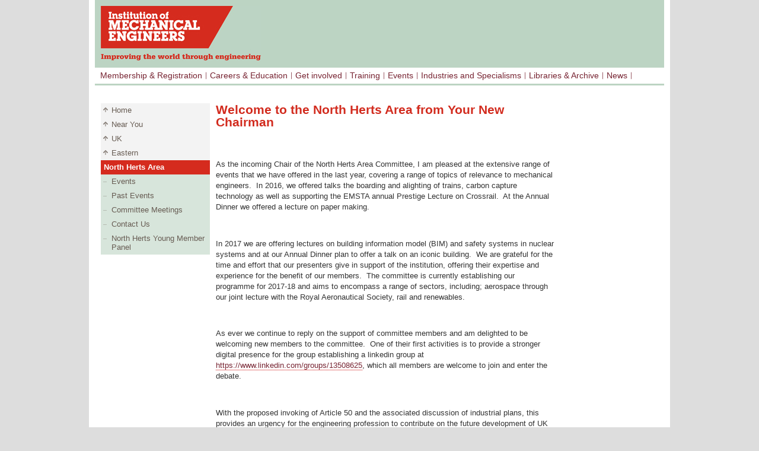

--- FILE ---
content_type: text/html; charset=utf-8
request_url: https://nearyou.imeche.org/near-you/UK/Eastern/North-Herts-Area
body_size: 9995
content:

<!DOCTYPE html PUBLIC "-//W3C//DTD XHTML 1.0 Transitional//EN" "http://www.w3.org/TR/xhtml1/DTD/xhtml1-transitional.dtd">
<html xmlns="http://www.w3.org/1999/xhtml">
<head id="Head1">
    <!-- standard.master -->
    <title>
	About the North Herts Area - Institution of Mechanical Engineers
</title><meta http-equiv="Pragma" content="no-cache" /><meta http-equiv="Expires" content="-1 " /><meta name="copyright" content="Copyright (c) 2019 Institution of Mechanical Engineers" /><meta name="author" content="Institution of Mechanical Engineers" /><meta name="publisher" content="Institution of Mechanical Engineers" />
    <script src="/scripts/tcfstub.js" type="module"></script>
     <script type="text/javascript">
         // Define dataLayer and the gtag function.
         window.dataLayer = window.dataLayer || [];
         function gtag() { dataLayer.push(arguments); }

         // Default analytics_storage to 'denied'.
         gtag('consent', 'default', {
             analytics_storage: 'denied',
             ad_storage: 'denied',
             ad_user_data: 'denied',
             ad_personalization: 'denied',
             functionality_storage: 'denied', // new in v2
             security_storage: 'granted'      // new in v2 (leave granted for fraud prevention)

         });

         dataLayer.push({
             'event': 'default_consent'
         });
     </script>
    
<script>window['gtag_enable_tcf_support'] = true;</script>
<script>
    window.onload = function () {
        if (typeof __tcfapi === "function") {
            __tcfapi('addEventListener', 2, function (tcData, success) {
                if (success && tcData && tcData.purpose && tcData.purpose.consents) {

                    // Map TCF purposes to Google Consent Mode keys
                    let analyticsGranted = !!tcData.purpose.consents[8]; // Analytics
                    let adStorageGranted = !!(tcData.purpose.consents[1] && tcData.purpose.consents[3] && tcData.purpose.consents[4]);
                    let adUserDataGranted = !!tcData.purpose.consents[1]; // Optional feature check if needed
                    let adPersonalizationGranted = !!tcData.purpose.consents[4];

                    // Add functionality_storage and security_storage (new in v2)
                    let functionalityGranted = !!tcData.purpose.consents[10]; // Purpose 10 = “Match and combine offline data sources” (example — adjust as needed)

                    // Update Consent Mode (Google Tag v2)
                    gtag('consent', 'update', {
                        analytics_storage: analyticsGranted ? 'granted' : 'denied',
                        ad_storage: adStorageGranted ? 'granted' : 'denied',
                        ad_user_data: adUserDataGranted ? 'granted' : 'denied',
                        ad_personalization: adPersonalizationGranted ? 'granted' : 'denied',
                        functionality_storage: functionalityGranted ? 'granted' : 'denied',
                        security_storage: 'granted' // new in v2
                    });

                    // Optional: custom event if analytics is granted
                    if (analyticsGranted) {
                        gtag('event', 'imeche_consent');
                    }
                }
            });
        }
    };
</script>
<!-- Google Tag Manager -->
<script>(function (w, d, s, l, i) {
    w[l] = w[l] || []; w[l].push({
        'gtm.start':
            new Date().getTime(), event: 'gtm.js'
    }); var f = d.getElementsByTagName(s)[0],
        j = d.createElement(s), dl = l != 'dataLayer' ? '&l=' + l : ''; j.async = true; j.src =
        'https://www.googletagmanager.com/gtm.js?id=' + i + dl; f.parentNode.insertBefore(j, f);
})(window, document, 'script', 'dataLayer', 'GTM-5NQ92MQ');</script> 
<!-- End Google Tag Manager -->
<link rel="stylesheet" type="text/css" href="//fonts.googleapis.com/css?family=Sanchez" /><link href="../../../App_Themes/IME/CSS/EventAdmin.css" type="text/css" rel="stylesheet" /><link href="../../../App_Themes/IME/CSS/EventFeedback.css" type="text/css" rel="stylesheet" /><link href="../../../App_Themes/IME/CSS/EventShop.css" type="text/css" rel="stylesheet" /><link href="../../../App_Themes/IME/CSS/Rating.css" type="text/css" rel="stylesheet" /><link href="../../../App_Themes/IME/CSS/Rating.Default.css" type="text/css" rel="stylesheet" /><link href="../../../App_Themes/IME/Global/IME%20FreezePane.css" type="text/css" rel="stylesheet" /><link href="../../../App_Themes/IME/Global/main.css" type="text/css" rel="stylesheet" /><link href="../../../App_Themes/IME/Global/smoothness/jquery-ui-1.8.19.custom.css" type="text/css" rel="stylesheet" /><link href="../../../App_Themes/IME/Global/WidgetIcons.css" type="text/css" rel="stylesheet" /><meta name="Generator" content="Sitefinity 6.3.5000.0 PU" /><style type="text/css" media="all">.mtfloat { margin-top: 20px;float: left;width: 100%; }</style><meta name="description" content="The North Herts Area sponsors regular meetings from the Autumn to Spring.  Our objective is to provide a wide range of interesting topics with, where possible, a local flavour. Our season starts with a major event organised by the East of England Engineering Science and Technology Association (EEESTA). " /></head>
<body>

<!-- Google Tag Manager (noscript) -->
<noscript>
    <iframe src="https://www.googletagmanager.com/ns.html?id=GTM-5NQ92MQ" height="0" width="0" style="display: none; visibility: hidden"></iframe>
</noscript>
<!-- End Google Tag Manager (noscript) -->

<!-- Start CivicUk Cookie Banner Container -->
<script src="https://cc.cdn.civiccomputing.com/9/cookieControl-9.x.min.js" type="text/javascript"></script>
<script>
    document.addEventListener("DOMContentLoaded", function () {

        var config = {
            apiKey: '0c6bf01890c72631997539cab8632cd84fbfa910',
            product: 'PRO_MULTISITE',
            position: 'left',
            statement: {
                description: 'For more information, please check our',
                name: 'Cookie Policy',
                url: 'https://www.imeche.org/privacy-policy/imeche-privacy-policy/cookie-policy',
                updated: '25/05/2023',
            },
            iabCMP: true,
            // iabConfig is optional
            // only include if wish to customise
            iabConfig: {
                dropDowns: true,
                fullLegalDescriptions: true,
                saveOnlyOnClose: false,
                publisherCC: "GB",
                includeVendors: [755, 804]
            },
            // text is optional
            // only include if wish to customise
            text: {
                iabCMP: {
                    panelTitle: 'This site uses cookies.',
                    panelIntro1:
                        'Cookies are used to store and retrieve information from your browser. It may be about you or your device and is mostly used to make the site work as you expect, but also to tailor your experience on this and other sites. \n' +
                        'Essential cookies are always enabled, and are required for the core operation of the site. You have the right to object to the processing of personal data for non-essential reasons, and can do so by clicking "Reject" or chosing individual options below.',
                    panelIntro2: '',
                    panelIntro3: '•	Analytics: Enables storage, such as cookies (web) or device identifiers (apps), related to analytics, for example, visit duration.\n' +
                        '• Advertising: Enables storage, such as cookies (web) or device identifiers (apps), related to advertising.\n' +
                        '•	Google Ads Data Sharing: Sets consent for sending user data to Google for online advertising purposes.\n' +
                        '•	Personalisation: Sets consent for personalized advertising.',


                    aboutIab: 'Personalised advertising services adhere to the',
                    iabName: 'IAB Transparency and Consent Framework (TCF)',
                    iabLink: 'https://iabeurope.eu/iab-europe-transparency-consent-framework-policies/',

                    acceptAll: 'Accept non-essential cookies',
                    rejectAll: 'Reject non-essential cookies',

                    purposes: 'Purposes',
                    specialPurposes: 'Special Purposes',
                    features: 'Features',
                    specialFeatures: 'Special Features',

                    dataUse: 'How data is used',
                    vendors: 'Third party vendors',
                    legalDescription: 'Read full legal description',

                    purposeLegitimateInterest: 'I accept the processing of personal data on the grounds of Legitimate Interest for the purpose:',
                    vendorLegitimateInterest: 'I accept the processing of personal data on the grounds of Legitimate Interest by:',

                    relyConsent: 'Relying on consent for:',
                    relyLegitimateInterest: 'Relying on legitimate interests for:',

                    savePreferences: 'Save Preferences and Exit',

                    cookieMaxAge: 'Cookie Max-Age:',
                    usesNonCookieAccessTrue: 'Uses other means for storing information, eg. localstorage',
                    usesNonCookieAccessFalse: 'Only uses cookies to store information',
                    storageDisclosures: 'Device Storage Duration & Access Disclosure',
                    disclosureDetailsColumn: 'Storage Details',
                    disclosurePurposesColumn: 'Purposes',
                    seconds: 'seconds',
                    minutes: 'minutes',
                    hours: 'hours',
                    days: 'days'

                },
            },
            branding: {
                fontFamily: "Verdana",
                fontSizeTitle: "1.2em",
                fontSizeHeaders: "1.0em",
                fontSize: "0.95em",
                backgroundColor: '#772432',         // "#f4f4f4" for light theme
                alertText: "#fff",                  // "000" for light theme
                alertBackground: "#111125",         // "#eaeaea" for light theme
                acceptText: "#772432",                 // "#000" for light theme
                acceptBackground: "#FFF",
                rejectText: "#772432",                 // "#000" for light theme
                rejectBackground: "#FFF",
                toggleText: "#772432",                 // "#333" for light theme
                toggleBackground: "#FFF",        // "#555" for light theme
                toggleColor: "#772432",             // "#000" for light theme
                buttonIcon: null,
                buttonIconWidth: 64,
                buttonIconHeight: 64,
                removeIcon: false,
                removeAbout: true
            },
        };

        CookieControl.load(config);

        //Dot Digital Tracking
        (function (w, d, u, t, o, c) {
            w['dmtrackingobjectname'] = o; c = d.createElement(t); c.async = 1; c.src = u; t = d.getElementsByTagName
                (t)[0]; t.parentNode.insertBefore(c, t); w[o] = w[o] || function () { (w[o].q = w[o].q || []).push(arguments); };
        })(window, document, '//static.trackedweb.net/js/_dmptv4.js', 'script', 'dmPt');
        window.dmPt('create', '', 'imeche.org');
    window.dmPt('track');

    (function (w, d, u, t, o, c) {
        w['dmtrackingobjectname'] = o; c = d.createElement(t); c.async = 1; c.src = u; t = d.getElementsByTagName
            (t)[0]; t.parentNode.insertBefore(c, t); w[o] = w[o] || function () { (w[o].q = w[o].q || []).push(arguments); };
    })(window, document, '//static.trackedweb.net/js/_dmptv4.js', 'script', 'dmPt');
    window.dmPt('create', '', 'imeche.org');
    window.dmPt('track');
    //End Dot Digital Tracking

});
</script>
<!-- End CivicUk Cookie Banner Container -->
    <form method="post" action="./North-Herts-Area" id="aspnetForm">
<div class="aspNetHidden">
<input type="hidden" name="ctl21_TSSM" id="ctl21_TSSM" value="" />
<input type="hidden" name="__EVENTTARGET" id="__EVENTTARGET" value="" />
<input type="hidden" name="__EVENTARGUMENT" id="__EVENTARGUMENT" value="" />
<input type="hidden" name="__VIEWSTATE" id="__VIEWSTATE" value="/wEPDwUKMjA2MTM1OTM5MmRkA6ZbNduM+jdCmZcorYqp5qnWcN4=" />
</div>

<script type="text/javascript">
//<![CDATA[
var theForm = document.forms['aspnetForm'];
if (!theForm) {
    theForm = document.aspnetForm;
}
function __doPostBack(eventTarget, eventArgument) {
    if (!theForm.onsubmit || (theForm.onsubmit() != false)) {
        theForm.__EVENTTARGET.value = eventTarget;
        theForm.__EVENTARGUMENT.value = eventArgument;
        theForm.submit();
    }
}
//]]>
</script>


<script src="/WebResource.axd?d=1iV_dDBmqZri25X1K6bhzS10aT0WjrQM6-3Wovjenx9EqqM3NaMlkcvtAJhgYkvRcij026UPNC7RS_AG3NUrG9HdQQY1&amp;t=637109961120000000" type="text/javascript"></script>


<script src="/ScriptResource.axd?d=XqsydAioOXT_vXmrQIl6lmH5nS_hZ_vMedPPndbkSvaQmtGRs5y0L9F1d7PQyR53ZFqMCOJtCBdIx23UXulcpEjmHED2wVETgLB5ojXKyhptVNNDbgG-o-53CRC-uZ1a_nu40oO3O-9Dzf3ywbXk3dWemLBCz2Yc67wuJr2fjVU2BmM90&amp;t=ffffffffe6d5a9ac" type="text/javascript"></script>
<script src="/ScriptResource.axd?d=dLLE7rarVFfmmOhfD9ZfRCyomK30UCWkS8KuiVNPlpOhNy3D7I1M-reVSoK3AqTX0gGP7l_zqI3d3QoMxQKg9n99Lju8vysaRmWM5-1As08x-S4s9H4aH_CD9Y2Ju2AEu70mvnDeLDep09Kpk1Z66NU3Waq0CcGJKF6ZKLTDf96SpjVS0&amp;t=ffffffffe6d5a9ac" type="text/javascript"></script>
<script src="/ScriptResource.axd?d=-lGHiFC1m8a7YmZjxdrT12CTrbZjdgK-IHUHRmTaFYIZj6hOCWYzmubrGoy1Ug7ZPXOMXx2KIYiXPoRZR9GxdXZU-8XENoddP8sX75VhA3koyweCqsTFsVpQQDvUUL6m8HuQ0q6DdGA-znFQvRFpzihpaiQDnGtV_sddNmDK0xtR58swD7j-hqL2TVpKeQpuy3MZRQ2&amp;t=43433ab4" type="text/javascript"></script>
<script src="/ScriptResource.axd?d=[base64]&amp;t=43433ab4" type="text/javascript"></script>
<div class="aspNetHidden">

	<input type="hidden" name="__VIEWSTATEGENERATOR" id="__VIEWSTATEGENERATOR" value="2C3058C8" />
</div>

    
    <script type="text/javascript">
//<![CDATA[
Sys.WebForms.PageRequestManager._initialize('ctl00$ScriptManager1', 'aspnetForm', [], [], [], 90, 'ctl00');
//]]>
</script>

    <div id="imecontainer">
        <div id="divTitle">
            <div id="divLogo">
                <a id="imeTitleLogo" title="Return to the homepage" href="http://www.imeche.org">
                    </a>
            </div>
            <!-- /#divLogo -->
            <div id="divTitleContent">
                


            </div>
            <!-- /#divTitleContent -->
        </div>
        <!-- /#divTitle -->
        <!-- Navigation is set within CMS -->
        
<div class='sfContentBlock'><div id="divTopNav"> <ul> <li><a href="http://www.imeche.org/membership-registration">Membership &amp; Registration</a> <div class="divSubNav"> <div> <ul> <li><a href="http://www.imeche.org/membership-registration/become-a-member">Become a member</a></li> <li><a href="http://www.imeche.org/membership-registration/benefits-of-membership">Benefits of membership</a></li> <li><a href="http://www.imeche.org/membership-registration/upgrade-your-membership">Upgrade your membership</a></li> <li><a href="http://www.imeche.org/membership-registration/professional-development-and-cpd">Professional development and CPD</a></li> <li><a href="http://www.imeche.org/membership-registration/pay-membership-fees">Pay membership fees</a></li> <li><a href="http://www.imeche.org/membership-registration/support-for-employers">Support for employers</a></li> <li><a href="http://www.imeche.org/membership-registration/support-for-universities">Support for universities</a></li> <li><a href="http://www.imeche.org/membership-registration/support-for-colleges">Support for colleges</a></li> </ul> </div> </div> </li> <li><a href="http://www.imeche.org/careers-education">Careers &amp; Education</a> <div class="divSubNav "> <div> <ul> <li> <a href="http://www.imeche.org/careers-education/careers-information"> <strong>Careers information</strong></a> </li> <li> <a href="http://www.imeche.org/careers-education/scholarships-and-awards">Scholarships and awards</a> </li> <li> <a href="http://www.imeche.org/careers-education/education-engagement-and-outreach">Inspiring future engineers</a> </li> <li> <a href="http://www.imeche.org/careers-education/stem-at-home">STEM at home</a> </li> <li> <a href="http://www.imeche.org/careers-education/supporting-teachers">Supporting ambassadors and teachers</a> </li> <li> <a href="http://www.imeche.org/careers-education/year-of-engineering">Meet the Mechanical Engineer</a> </li> <li> <a href="http://www.imeche.org/careers-education/equality-and-diversity">Diversity and Inclusion</a> </li> </ul> </div> </div> </li> <li><a href="http://www.imeche.org/get-involved">Get involved</a> <div class="divSubNav"> <div> <ul> <li> <a href="http://www.imeche.org/get-involved/covid-19"> <strong>COVID-19</strong></a> </li> <li> <a href="http://www.imeche.org/get-involved/imeche-at-home">        IMechE at home</a> </li> <li> <a href="http://www.imeche.org/get-involved/young-members-network">Young Members' Network</a> </li> <li> <a href="http://www.imeche.org/get-involved/volunteering-opportunities">Volunteering opportunities</a> </li> <li> <a href="http://www.imeche.org/get-involved/near-you">Member networks near you</a> </li> </ul> </div> </div> </li> <li><a href="http://www.imeche.org/training-qualifications">Training</a> <div class="divSubNav"> <div> <ul> <li> <a href="http://www.imeche.org/training-qualifications/topics"> <strong>Training topics</strong></a> </li> <li> <a href="http://www.imeche.org/training-qualifications/all-training-and-qualifications">Training calendar</a> </li> <li> <a href="http://www.imeche.org/training-qualifications/onlinelearning">Online learning portal</a> </li> <li> <a href="http://www.imeche.org/training-qualifications/in-house-and-tailored-training">In-house and bespoke training</a> </li> <li> <a href="http://www.imeche.org/training-qualifications/cmi-qualifications">CMI qualifications</a> </li> <li> <a href="http://www.imeche.org/training-qualifications/diagnostic-tools">Training needs diagnostic tools</a> </li> <li> <a href="http://www.imeche.org/training-qualifications/offers-discounts-and-bundles">Offers, discounts and bundles</a> </li> <li> <a href="http://www.imeche.org/training-qualifications/news-and-insights">News and insights</a> </li> <li> <a href="http://www.imeche.org/training-qualifications/frequently-asked-questions">Frequently asked questions</a> </li> </ul> </div> </div> </li> <li><a href="http://www.imeche.org/events">Events</a> <div class="divSubNav"> <div> <ul> <li> <a href="http://www.imeche.org/events/events-upcoming?feeType=1"> <strong>Upcoming events</strong></a> </li> <li> <a href="http://www.imeche.org/webinar-hub">Webinar Hub</a> </li> <li> <a href="http://www.imeche.org/events/formula-student">Formula Student</a> </li> <li> <a href="http://www.imeche.org/events/challenges">Challenges</a> </li> <li> <a href="http://www.imeche.org/events/sponsorship-opportunities">Sponsorship opportunities</a> </li> <li> <a href="http://www.imeche.org/events/speaking-opportunities">Speaking opportunities</a> </li> <li> <a href="http://www.imeche.org/events/tmmx-awards" target="_blank">TMMX Awards</a> </li> </ul> </div> </div> </li> <li><a href="http://www.imeche.org/industry-sectors">Industries and Specialisms</a> <div class="divSubNav"> <div> <ul> <li> <a href="http://www.imeche.org/industry-sectors/cross-sector-technologies"><strong>All Industries and Specialisms</strong></a> </li> </ul> </div> </div> </li> <li><a href="http://www.imeche.org/libraries-archive">Libraries &amp; Archive</a> <div class="divSubNav "> <div> <ul> <li> <a href="http://www.imeche.org/libraries-archive/search-our-library-and-digital-resources"> <strong>Search our library and digital resources</strong></a> </li> <li> <a href="http://www.imeche.org/libraries-archive/archive-and-artefacts">Archive and artefacts</a> </li> <li> <a href="http://www.imeche.org/libraries-archive/members-hub">Members' Hub</a> </li> </ul> </div> </div> </li> <li><a href="http://www.imeche.org/news">News</a> <div class="divSubNav "> <div> <ul> <li> <a href="http://www.imeche.org/news/all-news"><strong>All news</strong></a> </li> <li> <a href="http://www.imeche.org/news/peapp">Professional Engineering app</a> </li> <li> <a href="http://www.imeche.org/news/pe-news">Professional Engineering magazine</a> </li> </ul> </div> </div> </li> </ul> </div>


</div>
        <!-- Top Navigation END -->
        <div id="divMain" class="three-columns">
            <div id="divSideNav">
                

<div id="divSideNav">
    <div class="SideNavHome">
        <a id="imeSideBar_T05FCC3B3005_hlHome" href="../../../home">Home</a>
        <a href='/near-you'>Near You</a><a href='/near-you/UK'>UK</a><a href='/near-you/UK/Eastern'>Eastern</a><a href='/near-you/UK/Eastern/North-Herts-Area' class='selected'>North Herts Area</a>
    </div>

    <div class="SideNavContent">
        <a href='/near-you/UK/Eastern/North-Herts-Area/events'>Events</a><a href='/near-you/UK/Eastern/North-Herts-Area/past-events'>Past Events</a><a href='/near-you/UK/Eastern/North-Herts-Area/committee-meetings'>Committee Meetings</a><a href='/near-you/UK/Eastern/North-Herts-Area/contact-us'>Contact Us</a><a href='/near-you/UK/Eastern/North-Herts-Area/north-herts-young-member-panel'>North Herts Young Member Panel</a>
    </div>
</div>


<div class='sfContentBlock mtfloat'>


</div>
            </div>
            <!-- /#divsideNav -->
            <div id="divContent">
                
<div class='sfContentBlock'><h1>Welcome to the North Herts Area from Your New Chairman</h1> <p> </p> <p>&nbsp;</p> <p>As the incoming Chair of the North Herts Area Committee, I am pleased at the extensive range of events that we have offered in the last year, covering a range of topics of relevance to mechanical engineers.&nbsp; In 2016, we offered talks the boarding and alighting of trains, carbon capture technology as well as supporting the EMSTA annual Prestige Lecture on Crossrail.&nbsp; At the Annual Dinner we offered a lecture on paper making.</p> <p>&nbsp;</p> <p>In 2017 we are offering lectures on building information model (BIM) and safety systems in nuclear systems and at our Annual Dinner plan to offer a talk on an iconic building.&nbsp; We are grateful for the time and effort that our presenters give in support of the institution, offering their expertise and experience for the benefit of our members.&nbsp; The committee is currently establishing our programme for 2017-18 and aims to encompass a range of sectors, including; aerospace through our joint lecture with the Royal Aeronautical Society, rail and renewables.</p> <p>&nbsp;</p> <p>As ever we continue to reply on the support of committee members and am delighted to be welcoming new members to the committee.&nbsp; One of their first activities is to provide a stronger digital presence for the group establishing a linkedin group at <a href="https://www.linkedin.com/groups/13508625">https://www.linkedin.com/groups/13508625</a>, which all members are welcome to join and enter the debate.&nbsp; </p> <p>&nbsp;</p> <p>With the proposed invoking of Article 50 and the associated discussion of industrial plans, this provides an urgency for the engineering profession to contribute on the future development of UK industrial strategy.&nbsp; We want to ensure that our members locally are well placed to contribute to this debate and shape the industrial landscape going forwards.</p> <p>&nbsp;</p> <p>We would be delighted to hear from any members who are interested in contributing to the institution and debate in the region, so please don&rsquo;t hesitate to contact me or any other committee members.</p> <p>&nbsp;</p> <p>Yours,</p> <p>&nbsp;</p> <p>Fiona Scott</p> <p>&nbsp;</p>


</div><div class='sfContentBlock'><br /> <br />


</div>
                

                
<div class="list-title">Current and Future Events</div>
<p class="no-events"></p>
<span style="display: inline-block; width: 100%; text-align: center;">Please click the event heading for further information.</span>
<ul class="event-list">
        <li class="event-item">
            <div class="event-title">
                <a href="/near-you/UK/Eastern/North-Herts-Area/event-detail?id=23706">Membership Surgeries</a>
            </div>
            <div>
                <strong>Event Type: Professional development event</strong>
            </div>
            <div>
11 March 2026 10:00 <span>to</span> 15:00            </div>
            <div class="event-address">
                Virtual
            </div>
            <div>
                We are keen to support our members in any way we can. For our members who are actively seeking to become professionally registered as a Chartered, Incorporated or EngTech member or as a Fellow, we are offering free events and support.
            </div>
            <div>
                Industry: Cross-sector
            </div>
        </li>
</ul>
<div class="paging">
    <span class="pages">Page 1 of 1</span>
    <br />
    <span class="prev"></span> <span class="paging-nav"></span> <span class="next"></span>
</div>

            </div>
            <!-- /#divContent -->
            <div id="divSideContent">
                

            </div>
            <!-- /#divSideContent -->
        </div>
        <!-- /#divMain -->
        <div id="divFooter">
            
<div class='sfContentBlock'><br /> <br /> <ul> <li><a href="http://www.imeche.org/about-us/contact-us">Contact us</a> </li> <li><a href="http://www.imeche.org/about-us/sitemap">Site map</a> </li> <li><a href="http://www.imeche.org/about-us/site-help">Site help</a> </li> <li><a href="http://www.imeche.org/about-us/privacy-policy">Privacy policy &amp; disclaimer</a></li> </ul> <p>&copy; 2023 Institution of Mechanical Engineers. IMechE is a registered charity in England and Wales number 206882 </p>


</div>
        </div>
        <!-- /#divFooter -->
    </div>
    <!-- /#imecontainer -->
        
    
<script type="text/javascript">document.write('<'
		+ 'script type="text/javascript" src="'
		+ document.location.protocol
		+ '//stats.clicktracks.com/cgi-bin/ctasp-server.cgi?i=aHi6QmeW9s95E1'
		+ '"><'
		+ '/script>');</script></form>

<script type="text/javascript">
    var _userway_config = {
        
        account: '0IFRfSF5oI'
    };
</script>​
<script type="text/javascript" src="https://cdn.userway.org/widget.js"></script>
</body>
</html>


--- FILE ---
content_type: text/css
request_url: https://nearyou.imeche.org/App_Themes/IME/CSS/EventShop.css
body_size: 3052
content:
body {
}
.clear {
    clear: both;
}
.triangle-left {
    width: 0;
    height: 0;
    border-top: 8px solid transparent;
    border-bottom: 8px solid transparent;
    border-right: 8px solid #FFFFFF;
    margin-right: 8px;
}
.triangle-right {
    width: 0;
    height: 0;
    border-top: 8px solid transparent;
    border-bottom: 8px solid transparent;
    border-left: 8px solid #FFFFFF;
    margin-left: 8px;
    margin-right: 5px;
}
.floatleft {
    float: left;
}
.floatright {
    float: right;
}
.text-centered {
    text-align: center;
}
.text-right {
    text-align: right;
}
.text-left {
    text-align: left;
}
.red-text {
    color: #d52b1e;
}
.bold {
    font-weight: bold;
}
.rounded-button-red {
    font: 12px;
    font-weight: bold;
    line-height: 15px;
    color: #fff !important; /*text-transform: uppercase;*/
    background: #742632;
    border: none;
    margin: 0;
    width: auto;
    padding: 5px 10px 5px 10px !important;
    text-decoration: none;
    border-radius: 6px;
    -moz-border-radius: 6px;
}

/*   Event List    */

.list-title {
    display: table-cell;
    width: 575px;
    height: 40px;
    background: #772432;
    position: relative;
    font-weight: bold;
    color: #FFFFFF;
    font-size: 2em;
    text-align: center;
    vertical-align: middle;
}
ul.event-list {
    list-style: none;
    margin: 0 !important;
}
ul.event-list .event-item {
    padding: 10px !important;
    border-bottom: 2px solid #675c53 !important;
    margin-top: 5px !important;
    color: #675c53;
}
.event-title {
    font-weight: bold;
    margin-top: 6px;
    font-size: 10pt;
}
.event-title a {
    color: #675c53;
    border-bottom: none !important;
}
.event-title a:hover {
    border-bottom: 1px dotted #772432;
    color: #772432;
}
.event-address {
    margin-top: 5px;
}
.paging {
    margin-top: 5px;
}
.paging .prev {
}
.paging .paging-nav {
}
.paging .paging-nav-link {
    margin: 0 2px !important;
}
.paging .next {
}
.sold-out {
    color: Red;
    font-weight: bold;
}

/*   Event View    */

.event-view {
    color: #333;
    position: relative;
    /*font-size: 1.1em;*/
}
.event-view .title {
    font-size: 1.6363em !important;
    line-height: 1em;
    margin-bottom: 1em !important;
    margin-top: 1em !important;
    color: #D22B1E;
    font-weight: bold;
}
.event-view .subhead {
    font-size: 1.36em !important;
    line-height: 1.06em;
    margin-bottom: 1em !important;
    margin-top: 1em !important;
    color: #772432;
    font-weight: bold;
}
.event-view .section {
    border-top: 2px solid #bcd4c3;
    margin-bottom: 10px;
    padding: 5px;
}
.event-view .ticketRowTop td {
    vertical-align: middle top !important;
    padding-top: 5px !important;
}
.event-view .ticketRowBottom td {
    vertical-align: top !important;
    padding-bottom: 5px !important;
}
.event-book {
    background: #D52B1E;
    font-weight: bold;
    font-size: 1.8em;
    width: 170px;
    height: 22px;
    text-align: center;
    padding: 3px;
    margin-left: -5px;
}
.event-book a {
    color: #FFF !important;
    border-bottom: none !important;
    text-decoration: none;
}
.event-book a img {
    position: relative;
    top: 2px;
}
.ical-link {
    border-bottom: none !important;
    font-size: 10px;
    background-image: url('/App_Themes/IME/Global/Images/calendar-31.gif');
    background-repeat: no-repeat;
    background-position: left center;
    display: inline-block;
}
div#eventFees {
}
.limited-spaces {
}
#fee-table {
    width: 100%;
    vertical-align: middle;
}
.desc {
    font-weight: bold;
    text-align: left;
    vertical-align: middle !important;
}
.available {
    width: 100px !important;
    vertical-align: middle !important;
    text-align: right;
    color: #772432;
}
.price {
    width: 60px !important;
    vertical-align: middle !important;
    text-align: right;
}
.add {
    width: 170px !important;
    vertical-align: middle !important;
    text-align: right;
}
.spacer {
    border-top: 1px solid #776a57;
}
.eventview-login {
    margin: 5px;
    text-align: center;
}

/*   Cart Summary  */

#itemCount {
    font-weight: bold;
}
.cart-summary {
    margin-bottom: 10px;
    margin-left: 2px;
}
.cart-header {
    background: #776a57 url('../Global/Images/shopping-cart.png') no-repeat center left;
    height: 40px;
    color: #fff;
    font-size: 1.1em;
    font-weight: bold;
    vertical-align: middle !important;
}
.cart-header img {
    vertical-align: middle !important;
}
.cart-header .item-count {
    font-size: 0.95em;
}
.cart-content {
    border: 1px solid #776a57;
    padding: 5px; /*font-size: 12px !important;*/
}
.cart-content .deleteButton {
    background-image: url(Images/delete_icon.png);
    background-repeat: no-repeat;
    background-position: left top;
    background-size: 20px 20px;
    display: inline-block;
    width: 20px;
    height: 20px;
    text-decoration: none;
    border: 0 !important;
}
.cart-content .deleteButton:hover {
    background-image: url(Images/delete_icon_hover.png);
}
.orders-link {
    margin-left: 2px;
    margin-top: 15px;
    border: 1px solid #776a57;
    padding: 6px 5px;
    font-size: 12px !important;
}

/*   Shopping cart */

.shopping-cart {
    margin: auto;
    text-align: left;
    width: 580px;
}
table#cartItems {
}
th {
    text-align: left;
}
.desc {
    padding-right: 5px !important;
}
.proceedLinks {
    text-align: right;
    padding: 10px;
}

/*   View Order    */

.order-manager {
    position: relative;
}
.order-box {
    position: relative;
    margin-bottom: 10px;
    border: 2px solid #675C53;
    padding: 10px;
}
.cancel-link, .cancelled, .cancel-paid {
    position: absolute;
    right: 10px;
}
.cancelled {
    color: Red;
}
.order-summary .LinkAsImageButton a {
    background: url(../Global/Images/submit.gif) no-repeat top left;
    display: block;
    width: 150px;
    height: 150px;
    text-indent: -9999px; /* hides the link text */
}
.event-view .bookNowBtn {
    font-weight: bold;
    font-size: 1.1em !important;
    display: inline-block;
    margin: 5px 0;
}
.login-message {
    font-weight: bold;
    font-size: 1.1em;
}
.primary {
    display: inline-block !important;
    text-align: left;
    color: rgb(239, 239, 239) !important;
    background-color: rgb(119, 36, 50) !important;
    font-weight: bold !important;
    padding: 5px 10px !important;
    font-family: "Sanchez" , Serif !important;
    font-size: 12px !important;
    border: none !important;
    text-decoration: none !important;
    vertical-align: middle !important;
    display: inline-block !important;
}
.primary:visited {
    background-color: rgb(119, 36, 50) !important;
}
.primary:hover {
    background-color: rgb(228, 51, 18) !important;
}
.primary:active {
    background-color: rgb(102, 92, 83) !important;
}
.primary:focus {
    box-shadow: 0px 0px 2px 0px #6bf !important;
    -webkit-box-shadow: #6bf 0 0 2px 0 !important;
    -moz-box-shadow: #6bf 0 0 2px 0 !important;
}
.primaryLink {
    /*font-variant:small-caps;*/
    text-align: left;
    color: rgb(119, 36, 50) !important;
    background-color: transparent !important;
    padding: 0 !important;
    margin: 0 !important;
    font-family: "Sanchez" , Serif !important;
    font-size: 11px !important;
    border: none !important;
    text-decoration: underline !important;
    vertical-align: middle !important;
    display: inline-block !important;
}
.primaryLink:visited {
    color: rgb(119, 36, 50) !important;
}
.primaryLink:hover {
    color: rgb(228, 51, 18) !important;
}
.primaryLink:active {
    color: rgb(102, 92, 83) !important;
}
.primaryLink:focus {
    box-shadow: 0px 0px 2px 0px #6bf !important;
    -webkit-box-shadow: #6bf 0 0 2px 0 !important;
    -moz-box-shadow: #6bf 0 0 2px 0 !important;
}
#cartItems thead tr th {
    height: 30px;
    line-height: 30px;
    color: rgb(119, 36, 50);
}
.priceColumn {
    width: 60px;
    text-align: right;
    padding-right: 5px !important;
    line-height: 1.6em !important;
}
.quantityColumn {
    width: 40px;
    text-align: right;
    padding-right: 5px !important;
    line-height: 1.6em !important;
}
.costColumn {
    width: 60px;
    text-align: right;
    color: rgb(119, 36, 50);
    padding-right: 5px !important;
    line-height: 1.6em !important;
}
.deleteColumn {
    width: 24px;
    text-align: center;
    color: rgb(119, 36, 50);
}
.detailRow {
    display: table-row;
    height: 30px;
}
/*
.detailLabel {
    display: table-cell;
    width: 120px;
    text-align: right;
    height: 20px;
    line-height: 20px;
    padding-right: 5px !important;
}
*/
.detailValue {
    display: table-cell;
    text-align: left;
    height: 20px;
    line-height: 16px;
    margin-left: 5px !important;
    padding-left: 5px;
}
.noMargin {
    margin: 0;
}
.shoppingCartContainer {
    display: table;
    width: 100%;
    text-align: center;
}
.shoppingCartRow {
    display: table-row;
}
.shoppingCartCell {
    display: table-cell;
}
.detailsContainer {
    display: table;
    width: 100%;
    vertical-align: middle !important;
}
.detailRow {
    display: table-row;
    height: 30px !important;
}
.detailTitle {
    display: table-caption; /*height: 30px !important;*/
    line-height: 20px !important;
    padding-left: 10px !important;
}
.detailLabel {
    display: table-cell;
    width: 110px; /*line-height: 30px;*/
    height: 30px;
    text-align: right;
    padding-right: 5px !important;
    vertical-align: middle !important;
}
.detailValue {
    display: table-cell;
    text-align: left;
    line-height: 30px;
    height: 30px; /*margin-left: 5px !important;*/ /*padding-left: 5px !important;*/
    vertical-align: middle;
}
.detailRow select {
    width: 100px;
    height: 26px !important;
    margin-left: 5px !important;
    padding-left: 5px;
}
.detailRow input[type="text"], .detailRow input[type="password"], .detailRow input[type="checkbox"], .detailRow span {
    height: 20px;
    margin-left: 5px !important;
    padding-left: 5px !important;
    vertical-align: middle !important;
}
.detailRow .detailRow input[type="text"], .detailRow input[type="password"] {
    border: solid 1px #8D9EB0;
}
.field-validation-error {
    color: #FF0000;
    font-style: italic;
    font-size: smaller;
}
.validation-summary-errors {
    color: #FF0000;
    font-style: italic;
}
.basketHr {
    border-top: none;
    border-bottom-width: 1px;
    border-bottom-color: rgb(188,212,195);
}
.validationRow {
    display: table-row;
}
.validationLabel {
    display: table-cell;
    width: 110px;
}
.validationValue {
    text-align: left;
    vertical-align: middle;
    padding-left: 10px;
}


--- FILE ---
content_type: text/css
request_url: https://nearyou.imeche.org/App_Themes/IME/CSS/Rating.css
body_size: 847
content:
.RadRatingCustom { overflow: hidden!important; font-size: 1px!important; cursor: pointer!important; cursor: default!important; direction: ltr!important; text-align: left!important; }
.RadRatingCustom, .RadRatingCustom * { outline: none!important; -moz-user-select: none!important; }
.RadRatingCustom ul, .RadRatingCustom li { padding: 0!important; margin: 0!important; list-style: none!important; }
.RadRatingCustom li { float: left!important; }
.RadRatingCustom .rrtVertical li { clear: left!important; }
.RadRatingCustom ul { padding: 2px!important; zoom: 1!important; }
.RadRatingCustom ul:after { content: ""!important; display: block!important; height: 0!important; overflow: hidden!important; line-height: 0!important; font-size: 0!important; clear: both!important; visibility: hidden!important; }
.RadRatingCustom a, .RadRatingCustom a span { background-repeat: no-repeat!important; cursor: pointer!important; cursor: default!important; text-decoration: none!important; display: block!important; line-height: 1px!important; _filter: chroma(color=c8d0d4)!important; }
.RadRatingCustom a { width: 18px!important; height: 18px!important; text-indent: -9999px!important; margin: 1px!important; background-position: 0 0!important; }
.RadRatingCustom ._Telerik_MobileSafari a { width: 17px!important; height: 17px!important; }
.RadRatingCustom a span { width: 0!important; height: 18px!important; background-position: -18px 0!important; }
.RadRatingCustom .rrtVertical a span { width: 18px!important; height: 0!important; }
.RadRatingCustom .rrtOver a { background-position: -18px -18px!important; }
.RadRatingCustom .rrtOver a span { background-position: -18px -36px!important; }
.RadRatingCustom .rrtSelected a span { width: 18px!important; height: 18px!important; }
.RadRatingCustom .rrtReversed a span { width: 18px!important; height: 18px!important; background-position: 0 0!important; }
.RadRatingCustom .rrtReversed .rrtSelected a span { width: 0!important; }
.RadRatingCustom .rrtReversed.rrtVertical .rrtSelected a span { width: 18px!important; height: 0!important; }
.RadRatingCustom .rrtReversed .rrtOver a span { background-position: -18px -18px!important; }
.RadRatingCustom .rrtReversed .rrtSelected a { background-position: right top!important; }
.RadRatingCustom .rrtReversed .rrtSelected.rrtOver a { background-position: right bottom!important; }
.RadRatingCustom ul li .rrtPart { background-position: -18px -36px!important; margin-top: -18px!important; }
.RadRatingCustom ul li .rrtPartComplement { background-position: -18px -18px!important; margin-top: -18px!important; }
.RadRatingCustom ul.rrtReversed li .rrtPart { background-position: right -18px!important; }
.RadRatingCustom ul.rrtReversed li .rrtPartComplement { background-position: right bottom!important; }
.RadRatingCustom ul.rrtReversed.rrtVertical li .rrtPart { background-position: left bottom!important; }
.RadRatingCustom .rrtCustomItemImages a, .RadRatingCustom .rrtCustomItemImages a span { background-image: none!important; }
.RadRatingCustom .rrtHiddenImages { position: absolute!important; top: -9999px!important; visibility: hidden!important; }


--- FILE ---
content_type: text/css
request_url: https://nearyou.imeche.org/App_Themes/IME/CSS/Rating.Default.css
body_size: 212
content:
.RadRatingCustom a, .RadRatingCustom a span { 
    background-image: url('Images/RadRating/Sprite.png')!important; 
    _background-image: url('Images/RadRating/Sprite.gif"')!important; 
}

--- FILE ---
content_type: text/css
request_url: https://nearyou.imeche.org/App_Themes/IME/Global/IME%20FreezePane.css
body_size: 412
content:
.FreezePaneOff {
  visibility: hidden;
  display: none;
  position: absolute;
  top: -100px;
  left: -100px;
}

.FreezePaneOn {
  position: absolute;
  top: 0px;
  left: 0px;
  visibility: visible;
  display: block;
  width: 100%;
  height: 100%;
  background-color: #f7f7f7;
  z-index: 999;
  filter:alpha(opacity=85);
  -moz-opacity:0.85;
  padding-top: 20%;
}

.InnerFreezePane {
  text-align: center;
  width: 66%;
  background-color: #772432;
  color: #fff;
  font-size: large;
  padding: 9px;
}

--- FILE ---
content_type: text/css
request_url: https://nearyou.imeche.org/App_Themes/IME/Global/main.css
body_size: 9533
content:

@font-face {
	font-family: 'Serifa Bold';
	src: url(/IME/ui/fonts/core/fonts/serifastd-bold.eot);
	src: url(/IME/ui/fonts/core/fonts/serifastd-bold.eot?#iefix) format("embedded-opentype"),url(/IME/ui/fonts/core/fonts/serifastd-bold.woff) format("woff"),url(/IME/ui/fonts/core/fonts/serifastd-bold.ttf) format("truetype");
	font-weight: normal;
	font-style: normal;
	font-stretch: normal
}


/*
=reset
=fonts
=typography
=form
=messages
=helper
=layout
=content
=imeBlockList
=imeEventList
=imeNewsList
=imeScroller
=sf_newsList
=misc/unused?
*/

/*
=reset
---------------------------------------------------------------------------- */
/* @group */
html, body, form,
#imecontainer span,
#imecontainer object,
#imecontainer iframe,
#imecontainer h1,
#imecontainer h2,
#imecontainer h3,
#imecontainer h4,
#imecontainer h5,
#imecontainer h6,
#imecontainer p,
#imecontainer blockquote,
#imecontainer pre,
#imecontainerabbr,
#imecontainer address,
#imecontainer cite,
#imecontainer code,
#imecontainer del,
#imecontainer dfn,
#imecontainer em,
#imecontainer img,
#imecontainer ins,
#imecontainer kbd,
#imecontainer q,
#imecontainer samp,
#imecontainer small,
#imecontainer strong,
#imecontainer sub,
#imecontainer sup,
#imecontainer var,
#imecontainer b,
#imecontainer i,
#imecontainer dl,
#imecontainer dt,
#imecontainer dd,
#imecontainer ol,
#imecontainer ul,
#imecontainer li,
#imecontainer fieldset,
#imecontainer label,
#imecontainer legend,
#imecontainer table,
#imecontainer caption,
#imecontainer tbody,
#imecontainer tfoot,
#imecontainer thead,
#imecontainer tr,
#imecontainer th,
#imecontainer td {
  margin:0;
  padding:0;
  border:0;
  outline:0;
  font-size:100%;
  vertical-align:baseline;
  background:transparent;

}                    

#imecontainer blockquote, #imecontainer q { quotes:none; }

#imecontainer blockquote:before, #imecontainer blockquote:after,
#imecontainer q:before, #imecontainer q:after { content:''; content:none; }

/* #imecontainer a { margin:0; padding:0; font-size:100%; vertical-align:baseline; background:transparent; }*/
#imecontainer a { margin:0; padding:0; font-size:100%; vertical-align:baseline;  }


#imecontainer ins { background-color:#ff9; color:#000; text-decoration:none; }

#imecontainer del { text-decoration: line-through; }

#imecontainer abbr[title], dfn[title] { border-bottom:1px dotted; cursor:help; }

/* tables still need cellspacing="0" in the markup */
#imecontainer table { border-collapse:collapse; border-spacing:0; }

/*hr { display: block; height: 1px; border: 0; background: rgba(0,0,0,0.25); border-bottom: 1px solid #fff; margin: 1em 0; padding: 0; } */

#imecontainer input, #imecontainer select { vertical-align:middle; }
/* @end */

/*
=fonts
---------------------------------------------------------------------------- */
/* @group */
/*body { font: 0.6875em/1.4545em sans-serif; }*/ /* 11px/16px */
body { font: 0.8033em/1.4545em sans-serif !important; }

#imecontainer select, #imecontainer input, #imecontainer textarea, #imecontainer button { font-size: 99%; }

/* normalize monospace sizing 
 * en.wikipedia.org/wiki/MediaWiki_talk:Common.css/Archive_11#Teletype_style_fix_for_Chrome
 */
#imecontainer pre, #imecontainer code, #imecontainer kbd, #imecontainer samp { font-family: monospace, sans-serif; }
/* @end */

/*
=typography
---------------------------------------------------------------------------- */
/* @group */
html {
  height: 101%;
}

body {
  background: #ddd; 
  color: #333;
}

body, #imecontainer select, #imecontainer input, #imecontainer textarea {
  font-family: "Sanchez", Verdana, Arial, sans-serif;
}

/* @group =headings */
#imecontainer h1 {
  font-size: 1.6363em; /* 18px */
  line-height: 1em; /* 18px */
  margin-bottom: 1em;
  color: #D22B1E;
}

#imecontainer h2 {
  font-size: 1.3636em; /* 15px */
  line-height: 1.0666em; /* 16px */
  margin-bottom: 1em; /* 15px */
  color: #D22B1E;
}

#imecontainer h2 a {
  color: #D22B1E;
  border-bottom: none;
}

#imecontainer h3  {
  font-size: 1.1818em; /* 13px */
  font-weight: normal;
  line-height: 1.1538em; /* 15px */ 
  margin-bottom: 1em; /* 13px */
  color: #D22B1E;
}

#imecontainer h3 a {
  color: #D22B1E;
  border-bottom: none;
}

#imecontainer h4 {
  font-size: 1em; /* 11px */
  line-height: 1.4545em; /* 16px */      
  margin-bottom: 1em; /* 11px */
  color: #57504b;
}

#imecontainer h4 a {
  color: #000;
  border-bottom: none;
}
/* @end */

/* @group =links */
#imecontainer a:hover, #imecontainer a:active {
  outline: none;
}

#imecontainer a {
  color: #772432;
  border-bottom: 1px dotted #c00;
  _border-bottom: 1px solid #c00; /* ie6 */
  text-decoration: none;
}

#imecontainer a:focus, #imecontainer a:hover, #imecontainer a:active {
  color: #333;
  border-color: #999;
}
/* @end */

/* @group =lists */
#imecontainer ul, #imecontainer ol {
  margin: 0 0 1em 1.8em;
}

#imecontainer ol { list-style: decimal; }
/* @end */

#imecontainer strong, #imecontainer th { font-weight: bold; }

/* @group =table */
#imecontainer table {
  width: 100%;
}

#imecontainer td, #imecontainer td img { vertical-align: top; }
/* @end */

#imecontainer p { margin-bottom: 1em; }

#imecontainer hr {
/*
  border: 0;
  color: #D52B1E;
  background-color: #f00;
  height: 2px;
  font-size: 0em !important;
*/
}
/* @end */

/*
=form
---------------------------------------------------------------------------- */
/* @group */
#imecontainer textarea { overflow: auto; } /* thnx ivannikolic! www.sitepoint.com/blogs/2010/08/20/ie-remove-textarea-scrollbars/ */

/* align checkboxes, radios, text inputs with their label by: Thierry Koblentz tjkdesign.com/ez-css/css/base.css  */
#imecontainer input[type="radio"] { vertical-align: text-bottom; }
#imecontainer input[type="checkbox"] { vertical-align: bottom; }
/*.ie7 input[type="checkbox"] { vertical-align: baseline; }
.ie6 input { vertical-align: text-bottom; } */

/* hand cursor on clickable input elements */
#imecontainer label, #imecontainer input[type=button], #imecontainer input[type=submit], #imecontainer button { cursor: pointer; }
 
/* webkit browsers add a 2px margin outside the chrome of form elements */  
#imecontainer button, #imecontainer input, #imecontainer select, #imecontainer textarea { margin: 0; }

/* make buttons play nice in IE: www.viget.com/inspire/styling-the-button-element-in-internet-explorer/ */
#imecontainer button { width: auto; overflow: visible; }

/* ie6 cant read these selectors input[type=text], input[type=password] */
.textbox { 
  border: 1px solid #8d9eb0;
  height: 18px; /* 22px */
  color: #666;
  line-height: 18px;
}

.textbox:focus { border-color: #772432; } /* or focus */ 

select {
  border: 1px solid #8d9eb0;
}

.button {
  font: 10px; /* 10px */
  font-weight: bold;
  line-height: 15px;
  color: #fff;
  text-transform: uppercase;
  background: #742632;
  border: none;
  margin: 0;
  width: auto;
  padding-left: 5px;
  padding-right: 5px;
}
/* @end */

/*
=messages
---------------------------------------------------------------------------- */
/* @group */
.clear { clear: both; }
.warning, .mandatory, .required { color: #f00; }
.warningGreen { color: green; }
.note { font-style: italic; }
/* @end */

/*
=helpers
---------------------------------------------------------------------------- */
/* @group */
/* for image replacement */
.ir { display: block; text-indent: -999em; overflow: hidden; background-repeat: no-repeat; text-align: left; direction: ltr; }

/* Hide for both screenreaders and browsers css-discuss.incutio.com/wiki/Screenreader_Visibility */
.hidden { display: none; visibility: hidden; } 

/* Hide only visually, but have it available for screenreaders www.webaim.org/techniques/css/invisiblecontent/ & j.mp/visuallyhidden */
.visuallyhidden { position: absolute !important; clip: rect(1px 1px 1px 1px); /* IE6, IE7 */ clip: rect(1px, 1px, 1px, 1px); }

/* Hide visually and from screenreaders, but maintain layout */
.invisible { visibility: hidden; }

/* The Magnificent CLEARFIX: Updated to prevent margin-collapsing on child elements j.mp/bestclearfix */
.clearfix:before, .clearfix:after {
  content: "\0020"; display: block; height: 0; visibility: hidden;	
} 

.clearfix:after { clear: both; }
/* Fix clearfix: blueprintcss.lighthouseapp.com/projects/15318/tickets/5-extra-margin-padding-bottom-of-page */
.clearfix { zoom: 1; }

.float-left { float: left; }

/* @end */

/*
=layout
---------------------------------------------------------------------------- */
/* @group */
#imecontainer {
  width: 960px;
  background: #fff;
  margin: 0 auto;
padding-left:10px;
padding-right:10px;
}

/* @group =divTitle */
#divTitle {
  width: 940px;
  background: #bcd4c3;
  margin: 0 auto;
  padding: 10px 10px 11px;
  overflow: hidden;
}

#divLogo { float: left; }
#divLogo img { display: block; }
#divLogo a { outline: 0 none; }

#divTitleContent {
  float: right;
  overflow: hidden;
  width: 400px;
}

#divTitleContent a {
  font-size: 1em; /* 10px */
  line-height: 1.2em; /* 12px */
  color: #D52B1E;
  border-color: #D52B1E;
}

#divTitleContent a:focus,
#divTitleContent a:hover,
#divTitleContent a:active {
  color: #333;
  border-color: #999;
}

/* =divStatus */
.divStatus {
  margin-bottom: 20px;
}

#divTitleContent .divStatus {
  float: right;
  text-align: right;
}

.divStatus p {
  margin-top: 5px;
  font-size: 0.9090em; /* 10px */
  line-height: 1.2em; /* 12px */
}
/* @end */

/* @group =divTopNav */
#divTopNav {
  width: 954px;
  border-bottom: 3px solid #bcd4c3;
  padding: 3px;
  margin-bottom: 30px;
  float: left;
  margin: 0 0 30px 0px;
  display: inline;
}

#divTopNav ul {
  width: 940px;
  margin: 0;
  list-style: none;
  float: left;
  font-size: 1.0909em; /* 12px */
  line-height: 1.5em; /* 18px */
}

#divTopNav li {
  background: url(Images/line.png) no-repeat 100% 50%;
  float: left;
  display: inline;
  margin: 0;
  padding: 0 1px 0 0;
  position: relative;
  z-index: 5;
}

#divTopNav a {
  padding: 0 6px;
  border-bottom: none;
  float: left;
}

#divTopNav a:focus,
#divTopNav a:hover,
#divTopNav a:active,
#divTopNav li:hover a,
#divTopNav li.over a,
#divTopNav li:hover.current a,
#divTopNav li.over.current a {
  background-color: #665c53;
  color: #fff;
}

#divTopNav li.current a {
  background-color: #d52b1e;
  color: #fff;
}

#divTopNav li.last { background: none; }

/* @group =divSubnav */
#divTopNav .divSubNav { display: none; }

#divTopNav li:hover .divSubNav,
#divTopNav li.over .divSubNav {
  display: block;
}

#divTopNav .divSubNav {
  position: absolute;
  border-top: 9px solid #665c53;
  background: url(Images/divTopNav-bg.png) no-repeat 0 100%;
  top: 1.5em; /* 18px */
  left: -50px;
  padding: 10px 12px 10px 10px;
  width: 498px; /* 520px */
  _background-image: none; /* ie6 */
  _background-color: #736b61; /* ie6 */
}

#divTopNav .divSubNav.right {
  left: auto !important;
  right: -50px;
}

#divTopNav .divSubNav img {
  float: left;
  margin-right: 21px;
}

#divTopNav .divSubNav div {
  float: left;
  width: 286px;
  overflow: hidden;
}

#divTopNav .divSubNav h4 {
  font-size: 0.9166em; /* 11px */
  line-height: 1.1818em; /* 13px */
}

#divTopNav .divSubNav ul {
  width: 138px;
  font-size: 0.8333em; /* 10px */
  line-height: 1.8em; /* 18px */
  padding: 0;
  margin-right: 10px;
}

#divTopNav .divSubNav ul.last { margin-right: 0; }
#divTopNav .divSubNav li { background: none; float: none; display: block; padding: 0; }

#divTopNav .divSubNav a {
  float: none;
  padding: 0;
  color: #fff;
  border-bottom: 1px dotted #9f9994;
  _border-bottom-style: solid; /* ie6 */
  background: none !important;  
}

#divTopNav li:hover .divSubNav a:focus,
#divTopNav li:hover .divSubNav a:hover,
#divTopNav li:hover .divSubNav a:active,
#divTopNav li:hover .divSubNav a.current,
#divTopNav li.over .divSubNav a:focus,
#divTopNav li.over .divSubNav a:hover,
#divTopNav li.over .divSubNav a:active,
#divTopNav li.over .divSubNav a.current {
  color: #bbd3c3;
  border-color: #fff;
}
/* @end */
/* @end */  

#divMain {
 float: left;
 width: 950px;
 margin-left: 10px;
 display: inline;
}
 
#divContent {
  width: 756px;
  float: left;
  margin-left: 10px;
  display: inline;
  overflow: hidden;
}

#divMain.three-columns #divContent {
  width: 572px;
}

#divSideContent {
  width: 174px;
  float: right;
  overflow: hidden;
}

#divSideContent select {
  width: 160px !important;
  margin-bottom: 1em;
}

#divSideContent .textbox {
  margin-bottom: 1em;
  width: 156px !important;
}

#divSideContent input.button {
  margin: 1em 0 2em;
  float: right;
}

#divFooter {
  clear: both;
  width: 960px;
  /*margin-left: 10px;*/
  padding-top: 20px;
}

#divFooter br {
  display: none; /* use css to pad top rather than br's */
}

#divFooter ul {
  background: #f5faf6;
  width: 100%;
  margin: 0;
  list-style: none;
  float: left;
  padding: 5px 0;
  border-top: 1px solid #d7e5db;
}

#divFooter li {
  background: url(Images/divFooter-line.png) no-repeat 100% 50%;
  float: left;
  display: inline;
  padding: 0 7px 0 6px;
}

#divFooter li:last-child,
#divFooter li.last { background: none; }

#divFooter p { padding: 10px 0; color: #666; clear: both; }
/* @end */

/*
=content
---------------------------------------------------------------------------- */
/* @group */
.left {
  float: left;
}

.right {
  float: right;
}

/* @group =more */
/*a.more,
ul.more li a {
  background: url(Images/red-arrow.png) no-repeat 0 .4em;
  padding-left: 8px;
}*/


ul.more {
  margin-left: 0;
  list-style: none;
}
/* @end */

/* @group =banner */
.banner {
  width: 100%;
  position: relative;
  margin-bottom: 20px;
}

.banner img {
  display: block;
  border-bottom: 8px solid #bcd4c3;
  width: 100% !important;
  height: auto !important;
}
/* @end */ 

/* @group =divider1 */
.divider1 {
  background: url(Images/divider-940.png) no-repeat 0 0;
  border-top: none;
  height: 21px;
  margin-top: 0;
  clear: both;
}
/* @end */

/* @group =divider2 */
.divider2 {
  border-top: 1px solid #bad5c3;
  background: none;
  height: 20px;
  margin-top: 20px;
  _margin-top: 15px; /* ie6 */
  clear: both;
}
/* @end */
/* @end */

/*
=imeBlockList
---------------------------------------------------------------------------- */
/* @group */

.imeBlockList {
  border-top: 3px solid #d52b1e;
  background: #e4eee7;
  padding: 7px;
  color: #000;
  margin-bottom: 20px;
  overflow: hidden;
  clear: both;
}

.imeBlockList .imeItem {
  margin-bottom: 10px;
  overflow: hidden;
}

.imeBlockList .imeItem:last-child {
  margin-bottom: 0;
}

.imeBlockList img.imeItemThumb {
  display: block;
  margin: 0 auto;
  padding-bottom: 10px;
}

.imeBlockList h3 {
  font-weight: bold;
  color: #772432;
}

.imeBlockList h4 {
  font-weight: normal;
  color: #772432;
  margin-bottom: 0;
}

.imeBlockList .divider2 {
  margin-top: 15px;
  height: 10px;
}

/* @end */

/*
=imeEventList
---------------------------------------------------------------------------- */
/* @group */

.imeEventList {
  color: #000;
  overflow: hidden;
  margin-bottom: 20px;
  width: 100%;
  clear: both;
}

.imeEventList.left {
  clear: left;
}

.imeEventList.right {
  clear: right;
}

.imeEventList .imeItemThumb {
  display: block;
  width: 100%;
  padding-bottom: 10px;
}

.imeEventList .imeItem {
  width: 100%;
  overflow: hidden;
}

.imeEventList .imeItem h4 {
  margin-bottom: 0;
}

.imeEventList .imeItem:last-child p:last-child {
  margin-bottom: 0;
}

.imeEventList .imeItem .divider {
  border-bottom: 2px solid #772432;
  height: 18px;
  margin-bottom: 12px;
}

/* @end */

/*
=imeNewsList
---------------------------------------------------------------------------- */
/* @group */

.imeNewsList {
  overflow: hidden;
  margin-bottom: 20px;
  clear: both;
}

.imeNewsList .imeItem {
  padding: 20px 0 20px 100px;
  min-height: 90px;
  position: relative;
  border-top: 3px solid #772432;
  overflow: hidden;
}

.imeNewsList .imeItem .imeItemThumb {
  width: 90px !important;
  height: auto !important;
  position: absolute;
  top: 20px;
  _top: 23px; /* ie6 */
  left: 0;
  _left: -100px; /* ie6 */
}

/* @end */

/*
=imeScroller
---------------------------------------------------------------------------- */
/* @group */

#imeScroller {
  background: #e8e9ea;   
  width: 562px;
  height: 311px;
  position: relative;
  overflow: hidden;
}

#slides {
  width: 562px;
  margin: 0;
  padding: 0;
  list-style: none;
}

#slides li { 
  z-index: 0 !important;
}

#slides img {
  width: 562px !important;
  height: 300px !important;
  display: block;
}

#controls {
  position: absolute;
  left: -4px;
  bottom: -3px;
  _bottom: -4px; /* ie6 */
  height: 41px;
  width: 570px;
  background: url(Images/scroller-bg.png) no-repeat 0 100%;
}

#controls a {
  height: 36px;
  background: no-repeat 50% 50%;
  overflow: hidden;
  cursor: pointer;
  position: absolute;
  z-index: 1;
  bottom: 0;
  width: 40px; 
}

#controls a:active {
  bottom: -1px;
}

#controls #prev {
  left: 441px;
  background-image: url(Images/scroller-prev.png);
}
#controls #next {
  left: 477px;
  background-image: url(Images/scroller-next.png);
}

/* @end */

/*
=sf_newsList
---------------------------------------------------------------------------- */
/* @group */

.sf_newsList {
  margin: 0 0 2em 0;
  padding: 0;
  list-style: none;
  color: #000;
  border-bottom: 3px solid #772432;
  clear: both;
  width: 100%;
}

.sf_newsList li {
  padding: 15px 0 15px 100px !important;
  min-height: 90px;
  position: relative;
  border-top: 3px solid #772432;
  margin: 0 !important;
}

.sf_newsList .sf_newsTitle {
  font-size: 1.1818em !important; /* 13px */
  font-weight: normal;
  line-height: 1.2307em !important; /* 16px */
  margin: 0 0 1em 0 !important;
}

.sf_newsList .sf_newsDate {
  font-size: 1em !important;
}

.sf_newsThumbnail {
  margin-bottom: 0;
}

.sf_newsThumbnail img {
  width: 90px !important;
  height: auto !important;
  position: absolute;
  top: 15px;
  _top: 20px;  /* ie6 */
  left: 0;
  _left: -100px; /* ie6 */
}

.sf_readMore {
  margin-bottom: 0;
}

ol.sf_pager {
  list-style: none;
  margin: 0;
  padding: 0 0 10px 0 !important;
}

ol.sf_pager li {
  margin: 0;
  padding: 0 5px 0 0 !important;
  display: inline;
}

ol.sf_pager li a {
 padding : 0 !important;
}

ol.sf_pager li a.sf_PagerSelItem {
  color: #fff !important;
  background: #772432;
  border-color: #772432;
  padding: 0 3px!important;
}
/* @end */

/*
=misc/unused?
---------------------------------------------------------------------------- */
/* @group */
/*fieldset { border: none; background-color:#F2F6F3; }*/
fieldset tr { text-align: left; }
fieldset th { width: 250px; }
fieldset h3 { background-color:#e7efe7; padding:5px 0px 5px 5px; } 

/* ##### SIGN IN AND SEARCH BOX ##### */
#divSearch { float:right; margin: 0px 15px 0px 0px; display:inline; background:orange; }
#divSearch input.text { margin: 0px 5px 0 0; width: 122px; vertical-align:top; border: #8d9eb0 1px solid}
#divSearch label { padding: 3px 3px 0 0px; }
#divSearch a { color: #7a2635; border-right:solid 1px #b2c9b9; padding-right:6px;} 
#divSearch .imgSearch { vertical-align: bottom; }  

/* Main login (large) @group */
fieldset.loginout {
  width:350px
}

fieldset.loginout div.row.title {
  background: #e2ece5;
  text-transform:uppercase;
  padding: 2px 0px 0px 6px;
  color:#772432;
  margin-bottom:3px;
  font-weight:bold;
  vertical-align:middle;
}

fieldset.loginout div.row {
  min-height:18px;
  padding:5px 0px 5px 0px;
}

fieldset.loginout div.row div.left {
    padding-left:6px;
    float:left;
    width:100px;
    padding-right:6px;
}

fieldset.loginout div.row div.right {
  float:left;
  width:200px;
}

fieldset.loginout input[type=text] { 
  margin: 0px 5px 0 0;
  width:200px;
  vertical-align:top;
  /*  border: #8d9eb0 1px solid; see =form */
}
fieldset.loginout input[type=password] { 
  margin: 0px 5px 0 0;
  width:200px;
  vertical-align:top;
  /*    border: #8d9eb0 1px solid; see =form */
}
/* @end */



/* ##### Presidens Choice? (####*/
#divContent .columnwrap {
	width 				: 100%;
	overflow 			: hidden;
	margin 				: 0 0 10px;
	position 			: relative;
}

#divContent .columnwrap .columnleft,
#divContent .columnwrap .columnright {
	
	/* width 				: 377px;
	padding 			: 10px 0 0;
	overflow 			: hidden;
   	background 			: transparent url(/Libraries/IME_Master_Images/Icons_Dots-57504B.sflb.ashx) repeat-x 0% 0%; 
    */
        background: url("http://www.imeche.org/Libraries/IME_Master_Images/Icons_Dots-57504B.sflb.ashx") repeat-x scroll 0 0 transparent;
        overflow: hidden;
        padding: 10px 0 0;
        width: 272px;

}

#divContent .columnwrap .columnleft {
	float 				: left;
}

#divContent .columnwrap .columnright {
	float 				: right;
}

#divContent .columnwrap p {
	margin 				: 0;
}

#divContent .columnwrap ul {
	list-style 			: none;
	margin 				: 0;
}

#divContent .columnwrap ul li {
	background 			: transparent url(http://www.imeche.org/Libraries/IME_Master_Images/Icon_-_Red_Square.sflb.ashx) no-repeat 0% 5px;
	padding 			: 0 0 0 13px; /* 258px */ 
	margin 				: 0;
}

#divContent .columnwrap ul li a {
	background 			: none;
}

#divContent .columnwrap ul li a:focus,
#divContent .columnwrap ul li a:hover,
#divContent .columnwrap ul li a:active {
    background 			: transparent url(http://www.imeche.org/Libraries/IME_Master_Images/Icons_Dots-CC0000.sflb.ashx) repeat-x 0% 100%;	
}

/* =columns.shaded */

#divContent .columnwrap.shaded {
	background 			: transparent url(http://www.imeche.org/Libraries/IME_Master_Images/Icons_Column_Wrap_Shaded_Bgd.sflb.ashx) repeat-y 0% 0%;
	padding 			: 0;
	margin 				: 0 0 12px 0;
}

#divContent .columnwrap.shaded .columnleft,
#divContent .columnwrap.shaded .columnright {
	background 			: none;
	padding				: 12px 8px 20px; /* 274px */
	width 				: 258px;
	color 				: #772432;  
}

#divContent .columnwrap.shaded ul {
	width 				: 258px;
}

/* =columns.headerborder */

#divContent .columnwrap.headerborder .columnleft,
#divContent .columnwrap.headerborder .columnright {
	background 			: none;
	margin 			: 10px 0px 0px 0px;
	border-top: solid 3px #d52b1e;
}

/* =columnwrap.noborder */

#divContent .columnwrap.noborder .columnleft,
#divContent .columnwrap.noborder .columnright {
	background 			: none;
}

#divContent .columnwrap h3, 
#divContent .columnwrap p.border-top {
	font-size 			: 1.1825em; /* 13px */
	font-weight 		: bold;
  	color 				: #772432;  
	margin 				: 0 0 8px 0 !important;
	padding 			: 0;
}
/* @end */

/*Side Nav */
#divSideNav {
  width: 184px;
  overflow: hidden;
  float: left;
}


/* @group =home button */
.SideNavHome a {
  background: #f3f3f3 url(images/arrow-up.png) no-repeat 4px 7px !important;
  font-size: 1em; /* 11px */
  line-height: 1.1818em; /* 13px */
  padding: 4px 0 5px 18px  !important;/* 22px */
  color: #675C53 !important;
  border-bottom: none !important;
  display: block;

}

.SideNavHome a:focus,
.SideNavHome a:hover,
.SideNavHome a:active {
  background: #f3f3f3 url(images/arrow-up.png) no-repeat 4px 7px !important;
  color: #000;
  border-bottom: 1px solid #fff;
}


.SideNavContent a {
  background: #d7e5db url(images/grey-h-dash.png) no-repeat 4px 0.9090em !important;
  font-size: 1em; /* 11px */
  line-height: 1.1818em; /* 13px */
  padding: 4px 0 5px 18px  !important;/* 22px */
  color: #675C53 !important;
  border-bottom: none !important;
  display: block; 
}

.SideNavContent a:focus,
.SideNavContent a:hover,
.SideNavContent a:active {
  color: #d52b1e !important;
  background-image: url(images/red-h-dash.png) !important;
  border-color: #e4eee7;
}
.SideNavHome a.selected,
.SideNavHome a.selected:hover,
.SideNavContent a.selected,
.SideNavContent a.selected:hover
 { 
  padding-left: 5px !important;
  background-image: none !important;
  background-color: #d52b1e !important;
  font-weight: bold;
  color: #fff !important;
}

sflistListItem {padding: 9px 0px 0px 0px !important;}

.sfimagesTmbList .sfimagesTmb {
    display: inline-block;
   /* height: 120px;*/
    overflow: hidden;
    padding: 10px;
    width: 120px;
}
.sfimagesTmbList a {
    display: block;
    height: 120px;
    overflow: hidden;
    text-align: center;
    width: 120px;
}
.sfimagesTmbList img {
    vertical-align: middle;
}

.NYEventsListItem {margin: 0px 0px 20px 0px;}

.paging {padding: 0px 0px 10px 0px;}

.paging a.selected {font-weight: bold; font-size: 1.5em; /* 11px */
}


.details  h2, h3, h4, h5, h6 {margin: 6px 0px 0px 0px !important; }

.description  h2, h3, h4, h5, h6 {margin: 6px 0px 0px 0px !important; }

.NYEventsListItem {border-top: #bcd4c3 2px dotted; padding: 6px 0px 0px 0px;}

.sfdownloadLink {padding: 0px 0px 5px 24px !important; margin-bottom: 10px !important;}

.sfdownloadFileWrp  a {padding-left: 25px !important; }

#divLogo{ background-image:url('../../../images/master/ime-logo.jpg'); width:273px; height:93px; background-position:left top; background-repeat:no-repeat; display:block;}

.rblFilterOptions { display: inline-block;  }

.btn--cookieaccept {
	border-radius: 4px;
	padding: 5px 16px 8px;
	background: #155ba1 none;
	text-indent: 0;
	color: white !important;
	border: 0px;
	font-size:1.3rem;
}

	.btn--cookieaccept:after {
		bottom: 0px !important;
	}

.btn--cookiereject {
	border-radius: 4px;
	padding: 5px 16px 8px;
	background: #d2e3f5 none;
	text-indent: 0;
	font-size: 1rem;
	border: 1px solid #155ba1;
	font-family: "OpenSans Regular", sans-serif;
	margin-left: auto;
	margin-right: auto;
	color: #675c53;
}

.link-cookiepolicy {
	word-wrap: break-word;
	color: #155ba1;
	position: relative;
	text-decoration: underline;
}

.btn--cookiereject:after {
	bottom: 0px !important;
}

.btn--cookieaccept:hover,
.btn--cookieaccept:focus {
	background-color: #155ba1;
	cursor:pointer;
	background: #155ba1 -webkit-linear-gradient(#103d6a, #155ba1);
	background: #155ba1 linear-gradient(#103d6a, #155ba1);
}

.btn--cookiereject:hover,
.btn--cookiereject:focus {
	cursor: pointer;
}

.content-wrapper {
	max-width: 1170px;
	margin: 0 auto;
	padding: 0 15px;
}

@media (min-width: 1230px) {
	.content-wrapper {
		padding-left: 0;
		padding-right: 0;
	}
}

.ie8 .content-wrapper {
	min-width: 1000px;
}

.content-wrapper--main {
	margin-bottom: 35px;
	margin-top: 30px;
}

@media (min-width: 38em) {
	.content-wrapper--main {
		margin-bottom: 80px;
	}
}

.content-wrapper--main:focus {
	outline: 0;
}

.panel {
	background-color: #f3f2f2;
	position: relative;
	padding: 30px;
	width: 100%;
	display: block;
	word-wrap: normal;
}

	.panel .media__item {
		margin-right: 0;
	}

	.panel .panel__body,
	.panel .panel__content {
		position: relative;
		z-index: 1;
	}

	.panel.panel--constrained {
		margin: 0 auto;
	}

@media (min-width: 30em) {
	.panel.panel--constrained {
		max-width: 400px;
	}
}

@media (min-width: 38em) {
	.panel.panel--constrained {
		max-width: 500px;
	}
}

@media (min-width: 56em) {
	.panel.panel--constrained {
		max-width: 100%;
	}
}

.panel.padding-small {
	padding: 7.5px;
}

@media (min-width: 38em) {
	.panel.padding-small {
		padding: 15px;
	}
}

.panel.padding-default {
	padding: 15px;
}

@media (min-width: 38em) {
	.panel.padding-default {
		padding: 30px;
	}
}

.panel.padding-mid {
	padding: 15px;
}

@media (min-width: 38em) {
	.panel.padding-mid {
		padding: 45px 60px;
	}
}

@media (min-width: 75em) {
	.panel.padding-mid-widescreen {
		padding: 45px 60px;
	}
}

.panel.padding-large {
	padding: 30px;
}

@media (min-width: 38em) {
	.panel.padding-large {
		padding: 60px;
	}
}

.panel.padding-none {
	padding: 0;
}

@media (min-width: 38em) {
	.panel.padding-40-tablet {
		padding: 40px !important;
	}
}

.panel.panel--heading {
	padding: 22px 30px 18px;
}

.panel h3:last-of-type,
.panel h4:last-of-type,
.panel p:last-of-type {
	margin-bottom: 0;
}

.panel .panel__title {
	line-height: 1.3;
	font-family: "OpenSans Bold", sans-serif;
	margin-bottom: 15px;
	padding-right: 15px;
}

	.panel .panel__title a {
		text-decoration: none;
	}

.panel--beta {
	display: none;
	color: #155ba1;
	position: relative;
	background: #d2e3f5;
	background: #d2e3f5 -webkit-repeating-linear-gradient(150deg, #d9e8f6, #d9e8f6 2px, #d2e3f5 2px, #d2e3f5 9px);
	background: #d2e3f5 repeating-linear-gradient(300deg, #d9e8f6, #d9e8f6 2px, #d2e3f5 2px, #d2e3f5 9px);
	padding-top: 2rem;
	padding-bottom: 1rem;
	font-size: 1rem;
}

	.panel--beta a {
		display: inline-block;
		vertical-align: middle;
	}

		.panel--beta a.emphasize {
			margin-right: 20px;
		}

@media (min-width: 60.625em) {
	.panel--beta a.emphasize {
		margin-right: 30px;
	}
}

.panel--beta.panel--open {
	display: block;
}

.panel--beta .panel--beta__title {
	padding-right: 30px;
}

@media (min-width: 60.625em) {
	.panel--beta .panel--beta__title {
		margin-bottom: 0;
		display: inline-block;
		vertical-align: middle;
	}
}

.panel--beta .link-wrapper {
	display: inline-block;
}

@media (min-width: 60.625em) {
	.panel--beta .link-wrapper {
		margin-right: 50px;
		float: right;
	}
}

.panel--beta .spacing-top {
	margin-top: 23px;
}

.panel--beta .panel--beta__title,
.theta {
	font-size: 1.2rem;
	font-family: "OpenSans Bold", sans-serif;
}

@media (min-width: 50em) {
	.panel--beta .panel--beta__title,
	.theta {
		font-size: 1.2rem;
	}
}

@media only screen and (min-device-width: 320px) and (max-device-width: 480px) {
	body .uwy .uai {
		width: 25px !important;
		height: 25px !important;
		min-width: 25px !important;
		min-height: 25px !important;
		max-width: 25px !important;
		max-height: 25px !important;
	}

	.btn--cookieaccept {
		margin-bottom: 10px;
		height: 65px;
	}

	.btn--cookiereject {
		height: 65px;
	}

	.uwy .uai img:not(.check_on), body .uwy .uai img:not(.check_on) {
		height: 25px !important;
		width: 25px !important;
	}

	/*body .uwy.userway_p1 .uai {
		top: 210px !important;
	}*/

	#cookieButton1 {
		width: 22% !important;
		padding-top: 20px;
	}

	#cookieButton2 {
		width: 22% !important;
		padding-top: 20px;
	}

	#cookieText {
		width: 55% !important;
	}

	#cookieTextBody{
		padding-right: 20px;
	}

	#cookieHelpText {
		position: absolute;
		left: 630px;
	}
}

@media only screen and (min-device-width: 768px) and (max-device-width: 1024px) {
	.btn--cookiereject {
		min-height: 68px;
	}

	.btn--cookieaccept {
		min-height: 68px;
		min-width: 110px !important;
	}

	body .uwy .uai {
		width: 25px !important;
		height: 25px !important;
		min-width: 25px !important;
		min-height: 25px !important;
		max-width: 25px !important;
		max-height: 25px !important;
	}

		.uwy .uai img:not(.check_on), body .uwy .uai img:not(.check_on) {
			height: 25px !important;
			width: 25px !important;
		}
/*
	body .uwy.userway_p1 .uai {
		top: 160px !important;
	}*/

	#cookieText{
		width: 55% !important;
	}

	#cookieButton1 {
		width: 22% !important;
		padding-top: 20px;
	}

	#cookieButton2 {
		width: 22% !important;
		padding-top: 20px;
	}

	#cookieHelpText {
		position: absolute;
		left: 630px;
	}

	#cookieBanner {
		padding-bottom: 35px;
	}
}

#cookieBanner {
	width: 100%;
	z-index: 200001;
}

.ccc-statement-name {
	text-decoration: underline;
}

#ccc-title {
	font-family: Verdana;
}

#ccc-necessary-title {
	font-family: Verdana;
}

.optional-cookie-header {
	font-family: Verdana;
}

.checkbox-toggle-off {
	font-family: Verdana !important;
}

.checkbox-toggle-on {
	font-family: Verdana !important;
}